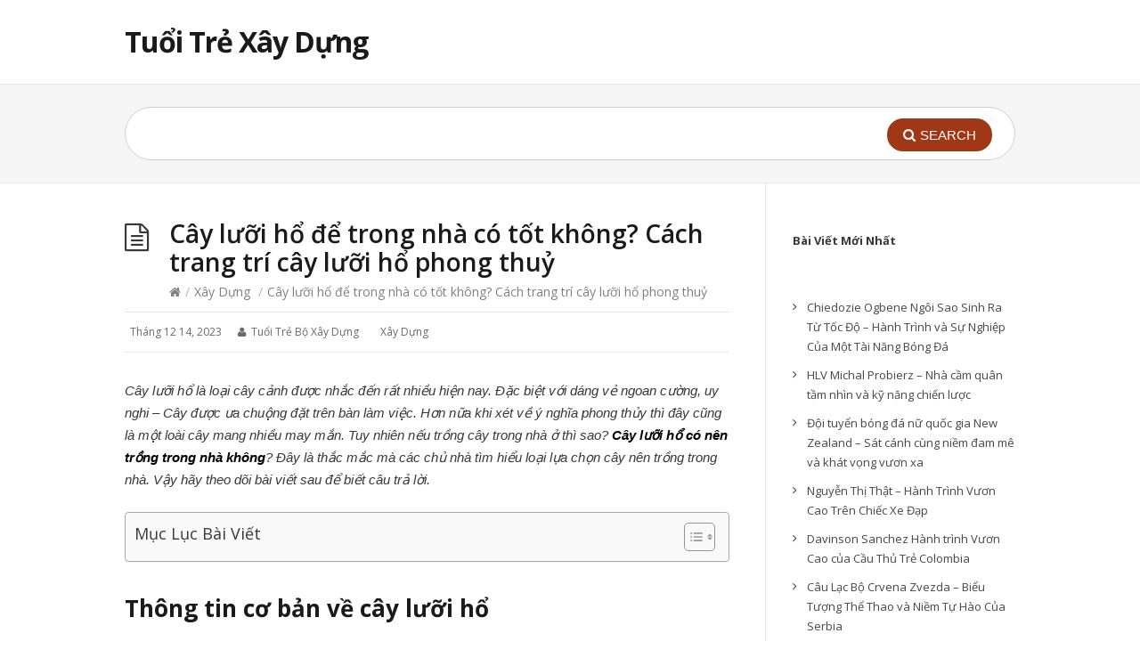

--- FILE ---
content_type: text/html; charset=UTF-8
request_url: https://tuoitreboxaydung.vn/cay-luoi-ho-de-trong-nha-co-tot-khong/
body_size: 21561
content:
<!DOCTYPE html>
<html lang="vi">
<head>
  <meta http-equiv="X-UA-Compatible" content="IE=Edge"/>
  <meta charset="UTF-8" />
  <meta name="viewport" content="width=device-width, initial-scale=1.0">
  <meta name="format-detection" content="telephone=no">
  <meta name="google-site-verification" content="ePwgorHNh94dyI2hGbn6f9NThN-aOWBmnjTWmgkGf5I" />
  <meta name='robots' content='index, follow, max-image-preview:large, max-snippet:-1, max-video-preview:-1' />

	<!-- This site is optimized with the Yoast SEO Premium plugin v19.2.1 (Yoast SEO v19.6.1) - https://yoast.com/wordpress/plugins/seo/ -->
	<title>Cây lưỡi hổ để trong nhà có tốt không? Cách trang trí cây lưỡi hổ phong thuỷ</title>
	<meta name="description" content="Cây lưỡi hổ để trong nhà có tốt không ? Câu hỏi này không khó để đưa ra lời giải đáp. Đặc biệt nếu dựa vào những thông tin được cung cấp trên đây thì chắc chắn bạn sẽ biết chính xác đáp án là gì." />
	<link rel="canonical" href="https://tuoitreboxaydung.vn/cay-luoi-ho-de-trong-nha-co-tot-khong/" />
	<meta property="og:locale" content="vi_VN" />
	<meta property="og:type" content="article" />
	<meta property="og:title" content="Cây lưỡi hổ để trong nhà có tốt không? Cách trang trí cây lưỡi hổ phong thuỷ" />
	<meta property="og:description" content="Với những thông tin từ bài viết Cây lưỡi hổ để trong nhà có tốt không? Cách trang trí cây lưỡi hổ phong thuỷ sẽ giúp bạn có những thông tin thú vị nhất." />
	<meta property="og:url" content="https://tuoitreboxaydung.vn/cay-luoi-ho-de-trong-nha-co-tot-khong/" />
	<meta property="og:site_name" content="Tuổi Trẻ Xây Dựng" />
	<meta property="article:published_time" content="2023-12-14T08:50:33+00:00" />
	<meta property="article:modified_time" content="2023-01-11T02:10:15+00:00" />
	<meta property="og:image" content="https://tuoitreboxaydung.vn/wp-content/uploads/2023/01/Anh-1-Cay-luoi-ho-co-nguon-goc-tu-Nigeria-Chau-Phi.jpg" />
	<meta name="author" content="Tuổi Trẻ Bộ Xây Dựng" />
	<meta name="twitter:card" content="summary_large_image" />
	<meta name="twitter:label1" content="Được viết bởi" />
	<meta name="twitter:data1" content="Tuổi Trẻ Bộ Xây Dựng" />
	<meta name="twitter:label2" content="Ước tính thời gian đọc" />
	<meta name="twitter:data2" content="11 phút" />
	<script type="application/ld+json" class="yoast-schema-graph">{"@context":"https://schema.org","@graph":[{"@type":"Article","@id":"https://tuoitreboxaydung.vn/cay-luoi-ho-de-trong-nha-co-tot-khong/#article","isPartOf":{"@id":"https://tuoitreboxaydung.vn/cay-luoi-ho-de-trong-nha-co-tot-khong/"},"author":{"name":"Tuổi Trẻ Bộ Xây Dựng","@id":"https://tuoitreboxaydung.vn/#/schema/person/4ade58dfb472e0e63ba377725d4bbab5"},"headline":"Cây lưỡi hổ để trong nhà có tốt không? Cách trang trí cây lưỡi hổ phong thuỷ","datePublished":"2023-12-14T08:50:33+00:00","dateModified":"2023-01-11T02:10:15+00:00","mainEntityOfPage":{"@id":"https://tuoitreboxaydung.vn/cay-luoi-ho-de-trong-nha-co-tot-khong/"},"wordCount":2603,"commentCount":0,"publisher":{"@id":"https://tuoitreboxaydung.vn/#organization"},"image":{"@id":"https://tuoitreboxaydung.vn/cay-luoi-ho-de-trong-nha-co-tot-khong/#primaryimage"},"thumbnailUrl":"https://tuoitreboxaydung.vn/wp-content/uploads/2023/01/Anh-1-Cay-luoi-ho-co-nguon-goc-tu-Nigeria-Chau-Phi.jpg","articleSection":["Xây Dựng"],"inLanguage":"vi","potentialAction":[{"@type":"CommentAction","name":"Comment","target":["https://tuoitreboxaydung.vn/cay-luoi-ho-de-trong-nha-co-tot-khong/#respond"]}]},{"@type":"WebPage","@id":"https://tuoitreboxaydung.vn/cay-luoi-ho-de-trong-nha-co-tot-khong/","url":"https://tuoitreboxaydung.vn/cay-luoi-ho-de-trong-nha-co-tot-khong/","name":"Cây lưỡi hổ để trong nhà có tốt không? Cách trang trí cây lưỡi hổ phong thuỷ","isPartOf":{"@id":"https://tuoitreboxaydung.vn/#website"},"primaryImageOfPage":{"@id":"https://tuoitreboxaydung.vn/cay-luoi-ho-de-trong-nha-co-tot-khong/#primaryimage"},"image":{"@id":"https://tuoitreboxaydung.vn/cay-luoi-ho-de-trong-nha-co-tot-khong/#primaryimage"},"thumbnailUrl":"https://tuoitreboxaydung.vn/wp-content/uploads/2023/01/Anh-1-Cay-luoi-ho-co-nguon-goc-tu-Nigeria-Chau-Phi.jpg","datePublished":"2023-12-14T08:50:33+00:00","dateModified":"2023-01-11T02:10:15+00:00","description":"Cây lưỡi hổ để trong nhà có tốt không ? Câu hỏi này không khó để đưa ra lời giải đáp. Đặc biệt nếu dựa vào những thông tin được cung cấp trên đây thì chắc chắn bạn sẽ biết chính xác đáp án là gì.","breadcrumb":{"@id":"https://tuoitreboxaydung.vn/cay-luoi-ho-de-trong-nha-co-tot-khong/#breadcrumb"},"inLanguage":"vi","potentialAction":[{"@type":"ReadAction","target":["https://tuoitreboxaydung.vn/cay-luoi-ho-de-trong-nha-co-tot-khong/"]}]},{"@type":"ImageObject","inLanguage":"vi","@id":"https://tuoitreboxaydung.vn/cay-luoi-ho-de-trong-nha-co-tot-khong/#primaryimage","url":"https://tuoitreboxaydung.vn/wp-content/uploads/2023/01/Anh-1-Cay-luoi-ho-co-nguon-goc-tu-Nigeria-Chau-Phi.jpg","contentUrl":"https://tuoitreboxaydung.vn/wp-content/uploads/2023/01/Anh-1-Cay-luoi-ho-co-nguon-goc-tu-Nigeria-Chau-Phi.jpg","width":696,"height":475},{"@type":"BreadcrumbList","@id":"https://tuoitreboxaydung.vn/cay-luoi-ho-de-trong-nha-co-tot-khong/#breadcrumb","itemListElement":[{"@type":"ListItem","position":1,"name":"Home","item":"https://tuoitreboxaydung.vn/"},{"@type":"ListItem","position":2,"name":"Cây lưỡi hổ để trong nhà có tốt không? Cách trang trí cây lưỡi hổ phong thuỷ"}]},{"@type":"WebSite","@id":"https://tuoitreboxaydung.vn/#website","url":"https://tuoitreboxaydung.vn/","name":"Tuổi Trẻ Xây Dựng","description":"","publisher":{"@id":"https://tuoitreboxaydung.vn/#organization"},"potentialAction":[{"@type":"SearchAction","target":{"@type":"EntryPoint","urlTemplate":"https://tuoitreboxaydung.vn/?s={search_term_string}"},"query-input":"required name=search_term_string"}],"inLanguage":"vi"},{"@type":"Organization","@id":"https://tuoitreboxaydung.vn/#organization","name":"Tuổi Trẻ Xây Dựng","url":"https://tuoitreboxaydung.vn/","sameAs":[],"logo":{"@type":"ImageObject","inLanguage":"vi","@id":"https://tuoitreboxaydung.vn/#/schema/logo/image/","url":"https://tuoitreboxaydung.vn/wp-content/uploads/2022/08/logo-4.png","contentUrl":"https://tuoitreboxaydung.vn/wp-content/uploads/2022/08/logo-4.png","width":1000,"height":1000,"caption":"Tuổi Trẻ Xây Dựng"},"image":{"@id":"https://tuoitreboxaydung.vn/#/schema/logo/image/"}},{"@type":"Person","@id":"https://tuoitreboxaydung.vn/#/schema/person/4ade58dfb472e0e63ba377725d4bbab5","name":"Tuổi Trẻ Bộ Xây Dựng","image":{"@type":"ImageObject","inLanguage":"vi","@id":"https://tuoitreboxaydung.vn/#/schema/person/image/","url":"https://secure.gravatar.com/avatar/5bf6c58b0f58fd22df5b8ace9ac8d419a6bb7e4f4dd1e9f617c334ab374167c8?s=96&d=mm&r=g","contentUrl":"https://secure.gravatar.com/avatar/5bf6c58b0f58fd22df5b8ace9ac8d419a6bb7e4f4dd1e9f617c334ab374167c8?s=96&d=mm&r=g","caption":"Tuổi Trẻ Bộ Xây Dựng"},"sameAs":["https://tuoitreboxaydung.vn"]}]}</script>
	<!-- / Yoast SEO Premium plugin. -->


<link rel='dns-prefetch' href='//fonts.googleapis.com' />
<link rel="alternate" type="application/rss+xml" title="Dòng thông tin Tuổi Trẻ Xây Dựng &raquo;" href="https://tuoitreboxaydung.vn/feed/" />
<link rel="alternate" type="application/rss+xml" title="Tuổi Trẻ Xây Dựng &raquo; Dòng bình luận" href="https://tuoitreboxaydung.vn/comments/feed/" />
<link rel="alternate" type="application/rss+xml" title="Tuổi Trẻ Xây Dựng &raquo; Cây lưỡi hổ để trong nhà có tốt không? Cách trang trí cây lưỡi hổ phong thuỷ Dòng bình luận" href="https://tuoitreboxaydung.vn/cay-luoi-ho-de-trong-nha-co-tot-khong/feed/" />
<link rel="alternate" title="oNhúng (JSON)" type="application/json+oembed" href="https://tuoitreboxaydung.vn/wp-json/oembed/1.0/embed?url=https%3A%2F%2Ftuoitreboxaydung.vn%2Fcay-luoi-ho-de-trong-nha-co-tot-khong%2F" />
<link rel="alternate" title="oNhúng (XML)" type="text/xml+oembed" href="https://tuoitreboxaydung.vn/wp-json/oembed/1.0/embed?url=https%3A%2F%2Ftuoitreboxaydung.vn%2Fcay-luoi-ho-de-trong-nha-co-tot-khong%2F&#038;format=xml" />
<style id='wp-img-auto-sizes-contain-inline-css' type='text/css'>
img:is([sizes=auto i],[sizes^="auto," i]){contain-intrinsic-size:3000px 1500px}
/*# sourceURL=wp-img-auto-sizes-contain-inline-css */
</style>
<style id='wp-emoji-styles-inline-css' type='text/css'>

	img.wp-smiley, img.emoji {
		display: inline !important;
		border: none !important;
		box-shadow: none !important;
		height: 1em !important;
		width: 1em !important;
		margin: 0 0.07em !important;
		vertical-align: -0.1em !important;
		background: none !important;
		padding: 0 !important;
	}
/*# sourceURL=wp-emoji-styles-inline-css */
</style>
<style id='wp-block-library-inline-css' type='text/css'>
:root{--wp-block-synced-color:#7a00df;--wp-block-synced-color--rgb:122,0,223;--wp-bound-block-color:var(--wp-block-synced-color);--wp-editor-canvas-background:#ddd;--wp-admin-theme-color:#007cba;--wp-admin-theme-color--rgb:0,124,186;--wp-admin-theme-color-darker-10:#006ba1;--wp-admin-theme-color-darker-10--rgb:0,107,160.5;--wp-admin-theme-color-darker-20:#005a87;--wp-admin-theme-color-darker-20--rgb:0,90,135;--wp-admin-border-width-focus:2px}@media (min-resolution:192dpi){:root{--wp-admin-border-width-focus:1.5px}}.wp-element-button{cursor:pointer}:root .has-very-light-gray-background-color{background-color:#eee}:root .has-very-dark-gray-background-color{background-color:#313131}:root .has-very-light-gray-color{color:#eee}:root .has-very-dark-gray-color{color:#313131}:root .has-vivid-green-cyan-to-vivid-cyan-blue-gradient-background{background:linear-gradient(135deg,#00d084,#0693e3)}:root .has-purple-crush-gradient-background{background:linear-gradient(135deg,#34e2e4,#4721fb 50%,#ab1dfe)}:root .has-hazy-dawn-gradient-background{background:linear-gradient(135deg,#faaca8,#dad0ec)}:root .has-subdued-olive-gradient-background{background:linear-gradient(135deg,#fafae1,#67a671)}:root .has-atomic-cream-gradient-background{background:linear-gradient(135deg,#fdd79a,#004a59)}:root .has-nightshade-gradient-background{background:linear-gradient(135deg,#330968,#31cdcf)}:root .has-midnight-gradient-background{background:linear-gradient(135deg,#020381,#2874fc)}:root{--wp--preset--font-size--normal:16px;--wp--preset--font-size--huge:42px}.has-regular-font-size{font-size:1em}.has-larger-font-size{font-size:2.625em}.has-normal-font-size{font-size:var(--wp--preset--font-size--normal)}.has-huge-font-size{font-size:var(--wp--preset--font-size--huge)}.has-text-align-center{text-align:center}.has-text-align-left{text-align:left}.has-text-align-right{text-align:right}.has-fit-text{white-space:nowrap!important}#end-resizable-editor-section{display:none}.aligncenter{clear:both}.items-justified-left{justify-content:flex-start}.items-justified-center{justify-content:center}.items-justified-right{justify-content:flex-end}.items-justified-space-between{justify-content:space-between}.screen-reader-text{border:0;clip-path:inset(50%);height:1px;margin:-1px;overflow:hidden;padding:0;position:absolute;width:1px;word-wrap:normal!important}.screen-reader-text:focus{background-color:#ddd;clip-path:none;color:#444;display:block;font-size:1em;height:auto;left:5px;line-height:normal;padding:15px 23px 14px;text-decoration:none;top:5px;width:auto;z-index:100000}html :where(.has-border-color){border-style:solid}html :where([style*=border-top-color]){border-top-style:solid}html :where([style*=border-right-color]){border-right-style:solid}html :where([style*=border-bottom-color]){border-bottom-style:solid}html :where([style*=border-left-color]){border-left-style:solid}html :where([style*=border-width]){border-style:solid}html :where([style*=border-top-width]){border-top-style:solid}html :where([style*=border-right-width]){border-right-style:solid}html :where([style*=border-bottom-width]){border-bottom-style:solid}html :where([style*=border-left-width]){border-left-style:solid}html :where(img[class*=wp-image-]){height:auto;max-width:100%}:where(figure){margin:0 0 1em}html :where(.is-position-sticky){--wp-admin--admin-bar--position-offset:var(--wp-admin--admin-bar--height,0px)}@media screen and (max-width:600px){html :where(.is-position-sticky){--wp-admin--admin-bar--position-offset:0px}}

/*# sourceURL=wp-block-library-inline-css */
</style><style id='wp-block-heading-inline-css' type='text/css'>
h1:where(.wp-block-heading).has-background,h2:where(.wp-block-heading).has-background,h3:where(.wp-block-heading).has-background,h4:where(.wp-block-heading).has-background,h5:where(.wp-block-heading).has-background,h6:where(.wp-block-heading).has-background{padding:1.25em 2.375em}h1.has-text-align-left[style*=writing-mode]:where([style*=vertical-lr]),h1.has-text-align-right[style*=writing-mode]:where([style*=vertical-rl]),h2.has-text-align-left[style*=writing-mode]:where([style*=vertical-lr]),h2.has-text-align-right[style*=writing-mode]:where([style*=vertical-rl]),h3.has-text-align-left[style*=writing-mode]:where([style*=vertical-lr]),h3.has-text-align-right[style*=writing-mode]:where([style*=vertical-rl]),h4.has-text-align-left[style*=writing-mode]:where([style*=vertical-lr]),h4.has-text-align-right[style*=writing-mode]:where([style*=vertical-rl]),h5.has-text-align-left[style*=writing-mode]:where([style*=vertical-lr]),h5.has-text-align-right[style*=writing-mode]:where([style*=vertical-rl]),h6.has-text-align-left[style*=writing-mode]:where([style*=vertical-lr]),h6.has-text-align-right[style*=writing-mode]:where([style*=vertical-rl]){rotate:180deg}
/*# sourceURL=https://tuoitreboxaydung.vn/wp-includes/blocks/heading/style.min.css */
</style>
<style id='wp-block-image-inline-css' type='text/css'>
.wp-block-image>a,.wp-block-image>figure>a{display:inline-block}.wp-block-image img{box-sizing:border-box;height:auto;max-width:100%;vertical-align:bottom}@media not (prefers-reduced-motion){.wp-block-image img.hide{visibility:hidden}.wp-block-image img.show{animation:show-content-image .4s}}.wp-block-image[style*=border-radius] img,.wp-block-image[style*=border-radius]>a{border-radius:inherit}.wp-block-image.has-custom-border img{box-sizing:border-box}.wp-block-image.aligncenter{text-align:center}.wp-block-image.alignfull>a,.wp-block-image.alignwide>a{width:100%}.wp-block-image.alignfull img,.wp-block-image.alignwide img{height:auto;width:100%}.wp-block-image .aligncenter,.wp-block-image .alignleft,.wp-block-image .alignright,.wp-block-image.aligncenter,.wp-block-image.alignleft,.wp-block-image.alignright{display:table}.wp-block-image .aligncenter>figcaption,.wp-block-image .alignleft>figcaption,.wp-block-image .alignright>figcaption,.wp-block-image.aligncenter>figcaption,.wp-block-image.alignleft>figcaption,.wp-block-image.alignright>figcaption{caption-side:bottom;display:table-caption}.wp-block-image .alignleft{float:left;margin:.5em 1em .5em 0}.wp-block-image .alignright{float:right;margin:.5em 0 .5em 1em}.wp-block-image .aligncenter{margin-left:auto;margin-right:auto}.wp-block-image :where(figcaption){margin-bottom:1em;margin-top:.5em}.wp-block-image.is-style-circle-mask img{border-radius:9999px}@supports ((-webkit-mask-image:none) or (mask-image:none)) or (-webkit-mask-image:none){.wp-block-image.is-style-circle-mask img{border-radius:0;-webkit-mask-image:url('data:image/svg+xml;utf8,<svg viewBox="0 0 100 100" xmlns="http://www.w3.org/2000/svg"><circle cx="50" cy="50" r="50"/></svg>');mask-image:url('data:image/svg+xml;utf8,<svg viewBox="0 0 100 100" xmlns="http://www.w3.org/2000/svg"><circle cx="50" cy="50" r="50"/></svg>');mask-mode:alpha;-webkit-mask-position:center;mask-position:center;-webkit-mask-repeat:no-repeat;mask-repeat:no-repeat;-webkit-mask-size:contain;mask-size:contain}}:root :where(.wp-block-image.is-style-rounded img,.wp-block-image .is-style-rounded img){border-radius:9999px}.wp-block-image figure{margin:0}.wp-lightbox-container{display:flex;flex-direction:column;position:relative}.wp-lightbox-container img{cursor:zoom-in}.wp-lightbox-container img:hover+button{opacity:1}.wp-lightbox-container button{align-items:center;backdrop-filter:blur(16px) saturate(180%);background-color:#5a5a5a40;border:none;border-radius:4px;cursor:zoom-in;display:flex;height:20px;justify-content:center;opacity:0;padding:0;position:absolute;right:16px;text-align:center;top:16px;width:20px;z-index:100}@media not (prefers-reduced-motion){.wp-lightbox-container button{transition:opacity .2s ease}}.wp-lightbox-container button:focus-visible{outline:3px auto #5a5a5a40;outline:3px auto -webkit-focus-ring-color;outline-offset:3px}.wp-lightbox-container button:hover{cursor:pointer;opacity:1}.wp-lightbox-container button:focus{opacity:1}.wp-lightbox-container button:focus,.wp-lightbox-container button:hover,.wp-lightbox-container button:not(:hover):not(:active):not(.has-background){background-color:#5a5a5a40;border:none}.wp-lightbox-overlay{box-sizing:border-box;cursor:zoom-out;height:100vh;left:0;overflow:hidden;position:fixed;top:0;visibility:hidden;width:100%;z-index:100000}.wp-lightbox-overlay .close-button{align-items:center;cursor:pointer;display:flex;justify-content:center;min-height:40px;min-width:40px;padding:0;position:absolute;right:calc(env(safe-area-inset-right) + 16px);top:calc(env(safe-area-inset-top) + 16px);z-index:5000000}.wp-lightbox-overlay .close-button:focus,.wp-lightbox-overlay .close-button:hover,.wp-lightbox-overlay .close-button:not(:hover):not(:active):not(.has-background){background:none;border:none}.wp-lightbox-overlay .lightbox-image-container{height:var(--wp--lightbox-container-height);left:50%;overflow:hidden;position:absolute;top:50%;transform:translate(-50%,-50%);transform-origin:top left;width:var(--wp--lightbox-container-width);z-index:9999999999}.wp-lightbox-overlay .wp-block-image{align-items:center;box-sizing:border-box;display:flex;height:100%;justify-content:center;margin:0;position:relative;transform-origin:0 0;width:100%;z-index:3000000}.wp-lightbox-overlay .wp-block-image img{height:var(--wp--lightbox-image-height);min-height:var(--wp--lightbox-image-height);min-width:var(--wp--lightbox-image-width);width:var(--wp--lightbox-image-width)}.wp-lightbox-overlay .wp-block-image figcaption{display:none}.wp-lightbox-overlay button{background:none;border:none}.wp-lightbox-overlay .scrim{background-color:#fff;height:100%;opacity:.9;position:absolute;width:100%;z-index:2000000}.wp-lightbox-overlay.active{visibility:visible}@media not (prefers-reduced-motion){.wp-lightbox-overlay.active{animation:turn-on-visibility .25s both}.wp-lightbox-overlay.active img{animation:turn-on-visibility .35s both}.wp-lightbox-overlay.show-closing-animation:not(.active){animation:turn-off-visibility .35s both}.wp-lightbox-overlay.show-closing-animation:not(.active) img{animation:turn-off-visibility .25s both}.wp-lightbox-overlay.zoom.active{animation:none;opacity:1;visibility:visible}.wp-lightbox-overlay.zoom.active .lightbox-image-container{animation:lightbox-zoom-in .4s}.wp-lightbox-overlay.zoom.active .lightbox-image-container img{animation:none}.wp-lightbox-overlay.zoom.active .scrim{animation:turn-on-visibility .4s forwards}.wp-lightbox-overlay.zoom.show-closing-animation:not(.active){animation:none}.wp-lightbox-overlay.zoom.show-closing-animation:not(.active) .lightbox-image-container{animation:lightbox-zoom-out .4s}.wp-lightbox-overlay.zoom.show-closing-animation:not(.active) .lightbox-image-container img{animation:none}.wp-lightbox-overlay.zoom.show-closing-animation:not(.active) .scrim{animation:turn-off-visibility .4s forwards}}@keyframes show-content-image{0%{visibility:hidden}99%{visibility:hidden}to{visibility:visible}}@keyframes turn-on-visibility{0%{opacity:0}to{opacity:1}}@keyframes turn-off-visibility{0%{opacity:1;visibility:visible}99%{opacity:0;visibility:visible}to{opacity:0;visibility:hidden}}@keyframes lightbox-zoom-in{0%{transform:translate(calc((-100vw + var(--wp--lightbox-scrollbar-width))/2 + var(--wp--lightbox-initial-left-position)),calc(-50vh + var(--wp--lightbox-initial-top-position))) scale(var(--wp--lightbox-scale))}to{transform:translate(-50%,-50%) scale(1)}}@keyframes lightbox-zoom-out{0%{transform:translate(-50%,-50%) scale(1);visibility:visible}99%{visibility:visible}to{transform:translate(calc((-100vw + var(--wp--lightbox-scrollbar-width))/2 + var(--wp--lightbox-initial-left-position)),calc(-50vh + var(--wp--lightbox-initial-top-position))) scale(var(--wp--lightbox-scale));visibility:hidden}}
/*# sourceURL=https://tuoitreboxaydung.vn/wp-includes/blocks/image/style.min.css */
</style>
<style id='wp-block-latest-posts-inline-css' type='text/css'>
.wp-block-latest-posts{box-sizing:border-box}.wp-block-latest-posts.alignleft{margin-right:2em}.wp-block-latest-posts.alignright{margin-left:2em}.wp-block-latest-posts.wp-block-latest-posts__list{list-style:none}.wp-block-latest-posts.wp-block-latest-posts__list li{clear:both;overflow-wrap:break-word}.wp-block-latest-posts.is-grid{display:flex;flex-wrap:wrap}.wp-block-latest-posts.is-grid li{margin:0 1.25em 1.25em 0;width:100%}@media (min-width:600px){.wp-block-latest-posts.columns-2 li{width:calc(50% - .625em)}.wp-block-latest-posts.columns-2 li:nth-child(2n){margin-right:0}.wp-block-latest-posts.columns-3 li{width:calc(33.33333% - .83333em)}.wp-block-latest-posts.columns-3 li:nth-child(3n){margin-right:0}.wp-block-latest-posts.columns-4 li{width:calc(25% - .9375em)}.wp-block-latest-posts.columns-4 li:nth-child(4n){margin-right:0}.wp-block-latest-posts.columns-5 li{width:calc(20% - 1em)}.wp-block-latest-posts.columns-5 li:nth-child(5n){margin-right:0}.wp-block-latest-posts.columns-6 li{width:calc(16.66667% - 1.04167em)}.wp-block-latest-posts.columns-6 li:nth-child(6n){margin-right:0}}:root :where(.wp-block-latest-posts.is-grid){padding:0}:root :where(.wp-block-latest-posts.wp-block-latest-posts__list){padding-left:0}.wp-block-latest-posts__post-author,.wp-block-latest-posts__post-date{display:block;font-size:.8125em}.wp-block-latest-posts__post-excerpt,.wp-block-latest-posts__post-full-content{margin-bottom:1em;margin-top:.5em}.wp-block-latest-posts__featured-image a{display:inline-block}.wp-block-latest-posts__featured-image img{height:auto;max-width:100%;width:auto}.wp-block-latest-posts__featured-image.alignleft{float:left;margin-right:1em}.wp-block-latest-posts__featured-image.alignright{float:right;margin-left:1em}.wp-block-latest-posts__featured-image.aligncenter{margin-bottom:1em;text-align:center}
/*# sourceURL=https://tuoitreboxaydung.vn/wp-includes/blocks/latest-posts/style.min.css */
</style>
<style id='wp-block-paragraph-inline-css' type='text/css'>
.is-small-text{font-size:.875em}.is-regular-text{font-size:1em}.is-large-text{font-size:2.25em}.is-larger-text{font-size:3em}.has-drop-cap:not(:focus):first-letter{float:left;font-size:8.4em;font-style:normal;font-weight:100;line-height:.68;margin:.05em .1em 0 0;text-transform:uppercase}body.rtl .has-drop-cap:not(:focus):first-letter{float:none;margin-left:.1em}p.has-drop-cap.has-background{overflow:hidden}:root :where(p.has-background){padding:1.25em 2.375em}:where(p.has-text-color:not(.has-link-color)) a{color:inherit}p.has-text-align-left[style*="writing-mode:vertical-lr"],p.has-text-align-right[style*="writing-mode:vertical-rl"]{rotate:180deg}
/*# sourceURL=https://tuoitreboxaydung.vn/wp-includes/blocks/paragraph/style.min.css */
</style>
<style id='global-styles-inline-css' type='text/css'>
:root{--wp--preset--aspect-ratio--square: 1;--wp--preset--aspect-ratio--4-3: 4/3;--wp--preset--aspect-ratio--3-4: 3/4;--wp--preset--aspect-ratio--3-2: 3/2;--wp--preset--aspect-ratio--2-3: 2/3;--wp--preset--aspect-ratio--16-9: 16/9;--wp--preset--aspect-ratio--9-16: 9/16;--wp--preset--color--black: #000000;--wp--preset--color--cyan-bluish-gray: #abb8c3;--wp--preset--color--white: #ffffff;--wp--preset--color--pale-pink: #f78da7;--wp--preset--color--vivid-red: #cf2e2e;--wp--preset--color--luminous-vivid-orange: #ff6900;--wp--preset--color--luminous-vivid-amber: #fcb900;--wp--preset--color--light-green-cyan: #7bdcb5;--wp--preset--color--vivid-green-cyan: #00d084;--wp--preset--color--pale-cyan-blue: #8ed1fc;--wp--preset--color--vivid-cyan-blue: #0693e3;--wp--preset--color--vivid-purple: #9b51e0;--wp--preset--gradient--vivid-cyan-blue-to-vivid-purple: linear-gradient(135deg,rgb(6,147,227) 0%,rgb(155,81,224) 100%);--wp--preset--gradient--light-green-cyan-to-vivid-green-cyan: linear-gradient(135deg,rgb(122,220,180) 0%,rgb(0,208,130) 100%);--wp--preset--gradient--luminous-vivid-amber-to-luminous-vivid-orange: linear-gradient(135deg,rgb(252,185,0) 0%,rgb(255,105,0) 100%);--wp--preset--gradient--luminous-vivid-orange-to-vivid-red: linear-gradient(135deg,rgb(255,105,0) 0%,rgb(207,46,46) 100%);--wp--preset--gradient--very-light-gray-to-cyan-bluish-gray: linear-gradient(135deg,rgb(238,238,238) 0%,rgb(169,184,195) 100%);--wp--preset--gradient--cool-to-warm-spectrum: linear-gradient(135deg,rgb(74,234,220) 0%,rgb(151,120,209) 20%,rgb(207,42,186) 40%,rgb(238,44,130) 60%,rgb(251,105,98) 80%,rgb(254,248,76) 100%);--wp--preset--gradient--blush-light-purple: linear-gradient(135deg,rgb(255,206,236) 0%,rgb(152,150,240) 100%);--wp--preset--gradient--blush-bordeaux: linear-gradient(135deg,rgb(254,205,165) 0%,rgb(254,45,45) 50%,rgb(107,0,62) 100%);--wp--preset--gradient--luminous-dusk: linear-gradient(135deg,rgb(255,203,112) 0%,rgb(199,81,192) 50%,rgb(65,88,208) 100%);--wp--preset--gradient--pale-ocean: linear-gradient(135deg,rgb(255,245,203) 0%,rgb(182,227,212) 50%,rgb(51,167,181) 100%);--wp--preset--gradient--electric-grass: linear-gradient(135deg,rgb(202,248,128) 0%,rgb(113,206,126) 100%);--wp--preset--gradient--midnight: linear-gradient(135deg,rgb(2,3,129) 0%,rgb(40,116,252) 100%);--wp--preset--font-size--small: 13px;--wp--preset--font-size--medium: 20px;--wp--preset--font-size--large: 36px;--wp--preset--font-size--x-large: 42px;--wp--preset--spacing--20: 0.44rem;--wp--preset--spacing--30: 0.67rem;--wp--preset--spacing--40: 1rem;--wp--preset--spacing--50: 1.5rem;--wp--preset--spacing--60: 2.25rem;--wp--preset--spacing--70: 3.38rem;--wp--preset--spacing--80: 5.06rem;--wp--preset--shadow--natural: 6px 6px 9px rgba(0, 0, 0, 0.2);--wp--preset--shadow--deep: 12px 12px 50px rgba(0, 0, 0, 0.4);--wp--preset--shadow--sharp: 6px 6px 0px rgba(0, 0, 0, 0.2);--wp--preset--shadow--outlined: 6px 6px 0px -3px rgb(255, 255, 255), 6px 6px rgb(0, 0, 0);--wp--preset--shadow--crisp: 6px 6px 0px rgb(0, 0, 0);}:where(.is-layout-flex){gap: 0.5em;}:where(.is-layout-grid){gap: 0.5em;}body .is-layout-flex{display: flex;}.is-layout-flex{flex-wrap: wrap;align-items: center;}.is-layout-flex > :is(*, div){margin: 0;}body .is-layout-grid{display: grid;}.is-layout-grid > :is(*, div){margin: 0;}:where(.wp-block-columns.is-layout-flex){gap: 2em;}:where(.wp-block-columns.is-layout-grid){gap: 2em;}:where(.wp-block-post-template.is-layout-flex){gap: 1.25em;}:where(.wp-block-post-template.is-layout-grid){gap: 1.25em;}.has-black-color{color: var(--wp--preset--color--black) !important;}.has-cyan-bluish-gray-color{color: var(--wp--preset--color--cyan-bluish-gray) !important;}.has-white-color{color: var(--wp--preset--color--white) !important;}.has-pale-pink-color{color: var(--wp--preset--color--pale-pink) !important;}.has-vivid-red-color{color: var(--wp--preset--color--vivid-red) !important;}.has-luminous-vivid-orange-color{color: var(--wp--preset--color--luminous-vivid-orange) !important;}.has-luminous-vivid-amber-color{color: var(--wp--preset--color--luminous-vivid-amber) !important;}.has-light-green-cyan-color{color: var(--wp--preset--color--light-green-cyan) !important;}.has-vivid-green-cyan-color{color: var(--wp--preset--color--vivid-green-cyan) !important;}.has-pale-cyan-blue-color{color: var(--wp--preset--color--pale-cyan-blue) !important;}.has-vivid-cyan-blue-color{color: var(--wp--preset--color--vivid-cyan-blue) !important;}.has-vivid-purple-color{color: var(--wp--preset--color--vivid-purple) !important;}.has-black-background-color{background-color: var(--wp--preset--color--black) !important;}.has-cyan-bluish-gray-background-color{background-color: var(--wp--preset--color--cyan-bluish-gray) !important;}.has-white-background-color{background-color: var(--wp--preset--color--white) !important;}.has-pale-pink-background-color{background-color: var(--wp--preset--color--pale-pink) !important;}.has-vivid-red-background-color{background-color: var(--wp--preset--color--vivid-red) !important;}.has-luminous-vivid-orange-background-color{background-color: var(--wp--preset--color--luminous-vivid-orange) !important;}.has-luminous-vivid-amber-background-color{background-color: var(--wp--preset--color--luminous-vivid-amber) !important;}.has-light-green-cyan-background-color{background-color: var(--wp--preset--color--light-green-cyan) !important;}.has-vivid-green-cyan-background-color{background-color: var(--wp--preset--color--vivid-green-cyan) !important;}.has-pale-cyan-blue-background-color{background-color: var(--wp--preset--color--pale-cyan-blue) !important;}.has-vivid-cyan-blue-background-color{background-color: var(--wp--preset--color--vivid-cyan-blue) !important;}.has-vivid-purple-background-color{background-color: var(--wp--preset--color--vivid-purple) !important;}.has-black-border-color{border-color: var(--wp--preset--color--black) !important;}.has-cyan-bluish-gray-border-color{border-color: var(--wp--preset--color--cyan-bluish-gray) !important;}.has-white-border-color{border-color: var(--wp--preset--color--white) !important;}.has-pale-pink-border-color{border-color: var(--wp--preset--color--pale-pink) !important;}.has-vivid-red-border-color{border-color: var(--wp--preset--color--vivid-red) !important;}.has-luminous-vivid-orange-border-color{border-color: var(--wp--preset--color--luminous-vivid-orange) !important;}.has-luminous-vivid-amber-border-color{border-color: var(--wp--preset--color--luminous-vivid-amber) !important;}.has-light-green-cyan-border-color{border-color: var(--wp--preset--color--light-green-cyan) !important;}.has-vivid-green-cyan-border-color{border-color: var(--wp--preset--color--vivid-green-cyan) !important;}.has-pale-cyan-blue-border-color{border-color: var(--wp--preset--color--pale-cyan-blue) !important;}.has-vivid-cyan-blue-border-color{border-color: var(--wp--preset--color--vivid-cyan-blue) !important;}.has-vivid-purple-border-color{border-color: var(--wp--preset--color--vivid-purple) !important;}.has-vivid-cyan-blue-to-vivid-purple-gradient-background{background: var(--wp--preset--gradient--vivid-cyan-blue-to-vivid-purple) !important;}.has-light-green-cyan-to-vivid-green-cyan-gradient-background{background: var(--wp--preset--gradient--light-green-cyan-to-vivid-green-cyan) !important;}.has-luminous-vivid-amber-to-luminous-vivid-orange-gradient-background{background: var(--wp--preset--gradient--luminous-vivid-amber-to-luminous-vivid-orange) !important;}.has-luminous-vivid-orange-to-vivid-red-gradient-background{background: var(--wp--preset--gradient--luminous-vivid-orange-to-vivid-red) !important;}.has-very-light-gray-to-cyan-bluish-gray-gradient-background{background: var(--wp--preset--gradient--very-light-gray-to-cyan-bluish-gray) !important;}.has-cool-to-warm-spectrum-gradient-background{background: var(--wp--preset--gradient--cool-to-warm-spectrum) !important;}.has-blush-light-purple-gradient-background{background: var(--wp--preset--gradient--blush-light-purple) !important;}.has-blush-bordeaux-gradient-background{background: var(--wp--preset--gradient--blush-bordeaux) !important;}.has-luminous-dusk-gradient-background{background: var(--wp--preset--gradient--luminous-dusk) !important;}.has-pale-ocean-gradient-background{background: var(--wp--preset--gradient--pale-ocean) !important;}.has-electric-grass-gradient-background{background: var(--wp--preset--gradient--electric-grass) !important;}.has-midnight-gradient-background{background: var(--wp--preset--gradient--midnight) !important;}.has-small-font-size{font-size: var(--wp--preset--font-size--small) !important;}.has-medium-font-size{font-size: var(--wp--preset--font-size--medium) !important;}.has-large-font-size{font-size: var(--wp--preset--font-size--large) !important;}.has-x-large-font-size{font-size: var(--wp--preset--font-size--x-large) !important;}
/*# sourceURL=global-styles-inline-css */
</style>

<style id='classic-theme-styles-inline-css' type='text/css'>
/*! This file is auto-generated */
.wp-block-button__link{color:#fff;background-color:#32373c;border-radius:9999px;box-shadow:none;text-decoration:none;padding:calc(.667em + 2px) calc(1.333em + 2px);font-size:1.125em}.wp-block-file__button{background:#32373c;color:#fff;text-decoration:none}
/*# sourceURL=/wp-includes/css/classic-themes.min.css */
</style>
<link rel='stylesheet' id='nguyenlan-hotro-css' href='https://tuoitreboxaydung.vn/wp-content/plugins/hotro/css/nguyenlan-hotro.css?ver=1.0.0' type='text/css' media='all' />
<link rel='stylesheet' id='shortcodes-css-css' href='https://tuoitreboxaydung.vn/wp-content/plugins/knowhow-tools/shortcodes//shortcodes.css?ver=6.9' type='text/css' media='all' />
<link rel='stylesheet' id='ez-toc-css' href='https://tuoitreboxaydung.vn/wp-content/plugins/easy-table-of-contents/assets/css/screen.min.css?ver=2.0.40' type='text/css' media='all' />
<style id='ez-toc-inline-css' type='text/css'>
div#ez-toc-container p.ez-toc-title {font-size: 120%;}div#ez-toc-container p.ez-toc-title {font-weight: 500;}div#ez-toc-container ul li {font-size: 95%;}div#ez-toc-container nav ul ul li ul li {font-size: 90%!important;}div#ez-toc-container {width: 100%;}
html, body{ scroll-behavior: smooth; } span.ez-toc-section{ scroll-margin-top: 30px;}
.ez-toc-container-direction {direction: ltr;}.ez-toc-counter ul{counter-reset: item;}.ez-toc-counter nav ul li a::before {content: counters(item, ".", decimal) ". ";display: inline-block;counter-increment: item;flex-grow: 0;flex-shrink: 0;margin-right: .2em; float: left;}.ez-toc-widget-direction {direction: ltr;}.ez-toc-widget-container ul{counter-reset: item;}.ez-toc-widget-container nav ul li a::before {content: counters(item, ".", decimal) ". ";display: inline-block;counter-increment: item;flex-grow: 0;flex-shrink: 0;margin-right: .2em; float: left;}
/*# sourceURL=ez-toc-inline-css */
</style>
<link rel='stylesheet' id='theme-style-css' href='https://tuoitreboxaydung.vn/wp-content/themes/knowhow/style.css?ver=6.9' type='text/css' media='all' />
<style id='theme-style-inline-css' type='text/css'>
 
				/* Links */
				a, 
				a:visited { color:#a03717; }
				a:hover, 
				.widget a:hover,
				#primary-nav ul a:hover,
				#footer-nav a:hover,
				#breadcrumbs a:hover { color:#a03717; }
				
				/* Theme Color */
				#commentform #submit, 
				.st_faq h2.active .action, 
				.widget_categories ul span, 
				.pagination .current, 
				.tags a, 
				.page-links span,
				#comments .comment-meta .author-badge,
				input[type="reset"],
				input[type="submit"],
				input[type="button"] { background: #a03717; }
				#live-search #searchsubmit, input[type="submit"] { background-color: #a03717; }
				.tags a:before { border-color: transparent #a03717 transparent transparent; }

				
				
				
/*# sourceURL=theme-style-inline-css */
</style>
<link rel='stylesheet' id='theme-font-css' href='https://fonts.googleapis.com/css?family=Open+Sans:400,400italic,600,700&#038;subset=latin,latin-ext' type='text/css' media='all' />
<link rel='stylesheet' id='font-awesome-css' href='https://tuoitreboxaydung.vn/wp-content/themes/knowhow/css/font-awesome.min.css?ver=6.9' type='text/css' media='all' />
<script type="text/javascript" src="https://tuoitreboxaydung.vn/wp-includes/js/jquery/jquery.min.js?ver=3.7.1" id="jquery-core-js"></script>
<script type="text/javascript" src="https://tuoitreboxaydung.vn/wp-includes/js/jquery/jquery-migrate.min.js?ver=3.4.1" id="jquery-migrate-js"></script>
<link rel="https://api.w.org/" href="https://tuoitreboxaydung.vn/wp-json/" /><link rel="alternate" title="JSON" type="application/json" href="https://tuoitreboxaydung.vn/wp-json/wp/v2/posts/1807" /><link rel="EditURI" type="application/rsd+xml" title="RSD" href="https://tuoitreboxaydung.vn/xmlrpc.php?rsd" />
<meta name="generator" content="WordPress 6.9" />
<link rel='shortlink' href='https://tuoitreboxaydung.vn/?p=1807' />
<meta name="google-site-verification" content="rJSmQdK_3ilzNYkrS78up7PicnF1jrxOIlVBZROgLg0" /><!--[if lt IE 9]><script src="https://tuoitreboxaydung.vn/wp-content/themes/knowhow/js/html5.js"></script><![endif]--><!--[if (gte IE 6)&(lte IE 8)]><script src="https://tuoitreboxaydung.vn/wp-content/themes/knowhow/js/selectivizr-min.js"></script><![endif]--></head>
<body class="wp-singular post-template-default single single-post postid-1807 single-format-standard wp-embed-responsive wp-theme-knowhow">

  <!-- #site-container -->
  <div id="site-container" class="clearfix">

          <!-- #primary-nav-mobile -->
      <nav id="primary-nav-mobile">
        <a class="menu-toggle clearfix" href="#"><i class="fa fa-reorder"></i></a>
        <div id="mobile-menu" class="clearfix"></div>
      </nav>
      <!-- /#primary-nav-mobile -->
    
    <!-- #header -->
    <header id="site-header" class="clearfix" role="banner">
      <div class="ht-container">

        <!-- #logo -->
        <div id="logo">
                    <a title="Tuổi Trẻ Xây Dựng" href="https://tuoitreboxaydung.vn">
                          Tuổi Trẻ Xây Dựng                      </a>
                  </div>
        <!-- /#logo -->

                  <!-- #primary-nav -->
          <nav id="primary-nav" role="navigation" class="clearfix">
            <div class="nav sf-menu clearfix"></div>
          </nav>
          <!-- #primary-nav -->
        
      </div>
    </header>
    <!-- /#header -->

    <!-- #live-search -->
    <div id="live-search">
      <div class="ht-container">
        <div id="search-wrap">
          <form role="search" method="get" id="searchform" class="clearfix" action="https://tuoitreboxaydung.vn/">
            <input type="text" onfocus="if (this.value == '') {this.value = '';}" onblur="if (this.value == '')  {this.value = '';}" value="" name="s" id="s" autocapitalize="off" autocorrect="off" autocomplete="off" />
            <i class="live-search-loading fa fa-spinner fa-spin"></i>
            <button type="submit" id="searchsubmit">
              <i class='fa fa-search'></i><span>Search</span>
            </button>
          </form>
        </div>
      </div>
    </div>
<!-- /#live-search -->



<!-- #primary -->
<div id="primary" class="sidebar-right clearfix"> 
  <!-- .ht-container -->
  <div class="ht-container">

    <!-- #content -->
    <section id="content" role="main">
      
      <!-- #page-header -->
      <header id="page-header" class="clearfix">
        <h1 class="page-title">Cây lưỡi hổ để trong nhà có tốt không? Cách trang trí cây lưỡi hổ phong thuỷ</h1>
        <div id="breadcrumbs"><a href="https://tuoitreboxaydung.vn"><icon class="fa fa-home"></i></a><span class="sep">/</span><a href="https://tuoitreboxaydung.vn/xay-dung/" title="View all posts in Xây Dựng" >Xây Dựng</a> <span class="sep">/</span>Cây lưỡi hổ để trong nhà có tốt không? Cách trang trí cây lưỡi hổ phong thuỷ</div>      </header>
      <!-- /#page-header --> 

      
      
                
        
  <ul class="entry-meta clearfix">

          <li class="date"> 
        <i class="fa fa-time"></i>
        <time datetime="2023-12-14" itemprop="datePublished">Tháng 12 14, 2023</time>
      </li>
    
          <li class="author">
        <i class="fa fa-user"></i>
        Tuổi Trẻ Bộ Xây Dựng      </li>
    

          <li class="category">
        <i class="fa fa-folder-close"></i>
        <a href="https://tuoitreboxaydung.vn/xay-dung/" rel="category tag">Xây Dựng</a>      </li>
    
    
  </ul>
  
         
        <article id="post-1807" class="clearfix post-1807 post type-post status-publish format-standard hentry category-xay-dung">
          
         <!-- .entry-header -->
         <header class="entry-header">
          
                              
       </header>
       <!-- /.entry-header -->
       
       
       <div class="entry-content">
        <div class="article-content article-content_toc">
<p><span style="font-size: 11pt; font-family: verdana, geneva, sans-serif;"><em>Cây lưỡi hổ là loại cây cảnh được nhắc đến rất nhiều hiện nay. Đặc biệt với dáng vẻ ngoan cường, uy nghi – Cây được ưa chuộng đặt trên bàn làm việc. Hơn nữa khi xét về ý nghĩa phong thủy thì đây cũng là một loài cây mang nhiều may mắn. Tuy nhiên nếu trồng cây trong nhà ở thì sao? <span style="color: #223e90;"><span style="color: #000000;"><strong>Cây lưỡi hổ có nên trồng trong nhà không</strong></span></span>? Đây là thắc mắc mà các chủ nhà tìm hiểu loại lựa chọn cây nên trồng trong nhà. Vậy hãy theo dõi bài viết sau để biết câu trả lời.</em></span></p>
<div id="ez-toc-container" class="ez-toc-v2_0_40 counter-hierarchy ez-toc-counter ez-toc-grey ez-toc-container-direction">
<div class="ez-toc-title-container">
<p class="ez-toc-title">Mục Lục B&agrave;i Viết</p>
<span class="ez-toc-title-toggle"><a href="#" class="ez-toc-pull-right ez-toc-btn ez-toc-btn-xs ez-toc-btn-default ez-toc-toggle" area-label="ez-toc-toggle-icon-1"><label for="item-696ffd9553d85" aria-label="Table of Content"><span style="display: flex;align-items: center;width: 35px;height: 30px;justify-content: center;direction:ltr;"><svg style="fill: #999;color:#999" xmlns="http://www.w3.org/2000/svg" class="list-377408" width="20px" height="20px" viewBox="0 0 24 24" fill="none"><path d="M6 6H4v2h2V6zm14 0H8v2h12V6zM4 11h2v2H4v-2zm16 0H8v2h12v-2zM4 16h2v2H4v-2zm16 0H8v2h12v-2z" fill="currentColor"></path></svg><svg style="fill: #999;color:#999" class="arrow-unsorted-368013" xmlns="http://www.w3.org/2000/svg" width="10px" height="10px" viewBox="0 0 24 24" version="1.2" baseProfile="tiny"><path d="M18.2 9.3l-6.2-6.3-6.2 6.3c-.2.2-.3.4-.3.7s.1.5.3.7c.2.2.4.3.7.3h11c.3 0 .5-.1.7-.3.2-.2.3-.5.3-.7s-.1-.5-.3-.7zM5.8 14.7l6.2 6.3 6.2-6.3c.2-.2.3-.5.3-.7s-.1-.5-.3-.7c-.2-.2-.4-.3-.7-.3h-11c-.3 0-.5.1-.7.3-.2.2-.3.5-.3.7s.1.5.3.7z"/></svg></span></label><input  type="checkbox" id="item-696ffd9553d85"></a></span></div>
<nav><ul class='ez-toc-list ez-toc-list-level-1 eztoc-visibility-hide-by-default' ><li class='ez-toc-page-1 ez-toc-heading-level-2'><a class="ez-toc-link ez-toc-heading-1" href="#Thong_tin_co_ban_ve_cay_luoi_ho" title="Thông tin cơ bản về cây lưỡi hổ ">Thông tin cơ bản về cây lưỡi hổ </a></li><li class='ez-toc-page-1 ez-toc-heading-level-2'><a class="ez-toc-link ez-toc-heading-2" href="#Co_nen_trong_cay_luoi_ho_trong_nha_khong" title="Có nên trồng cây lưỡi hổ trong nhà không?">Có nên trồng cây lưỡi hổ trong nhà không?</a></li><li class='ez-toc-page-1 ez-toc-heading-level-2'><a class="ez-toc-link ez-toc-heading-3" href="#Ban_menh_hop_cay_luoi_ho_trong_phong_thuy" title="Bản mệnh hợp cây lưỡi hổ trong phong thủy">Bản mệnh hợp cây lưỡi hổ trong phong thủy</a></li><li class='ez-toc-page-1 ez-toc-heading-level-2'><a class="ez-toc-link ez-toc-heading-4" href="#Luu_y_khi_trong_cay_luoi_ho_trong_nha" title="Lưu ý khi trồng cây lưỡi hổ trong nhà">Lưu ý khi trồng cây lưỡi hổ trong nhà</a></li></ul></nav></div>
<h2><span class="ez-toc-section" id="Thong_tin_co_ban_ve_cay_luoi_ho"></span><b>Thông tin cơ bản về cây lưỡi hổ </b><span class="ez-toc-section-end"></span></h2>
<figure class="thumbnail tplCaption image"><img fetchpriority="high" decoding="async" class="size-full wp-image-130015" src="https://tuoitreboxaydung.vn/wp-content/uploads/2023/01/Anh-1-Cay-luoi-ho-co-nguon-goc-tu-Nigeria-Chau-Phi.jpg" alt="Cây lưỡi hổ có nguồn gốc từ Nigeria, Châu Phi" width="696" height="475" /><figcaption class="caption caption-text">Cây lưỡi hổ có nguồn gốc từ Nigeria, Châu Phi</figcaption></figure>
<ul>
<li style="font-weight: 400;" aria-level="1"><span style="font-weight: 400;"><strong>Tên gọi khác: </strong> Cây lưỡi cọp, cây lưỡi hùm, cây hổ vĩ mép vàng,…</span></li>
<li style="font-weight: 400;" aria-level="1"><span style="font-weight: 400;"><strong>Tên khoa học:</strong>  Cây có tên là Sansevieria Trifasciata</span></li>
<li style="font-weight: 400;" aria-level="1"><span style="font-weight: 400;"><strong>Thuộc họ:</strong>  Cây thuộc họ Măng Tây</span></li>
<li style="font-weight: 400;" aria-level="1"><span style="font-weight: 400;"><strong>Nguồn gốc: </strong> Cây lưỡi hổ ngày nay được nhiều khách chơi cây cảnh xanh ưa chuộng. Tại Việt Nam cây được chưng trồng rất phổ biến. Song xét về nguồn gốc thì loại cây này xuất xứ Châu Phi. Ở Nigeria, vùng nhiệt đới Tây Phi.</span></li>
<li style="font-weight: 400;" aria-level="1"><span style="font-weight: 400;"><strong>Đặc điểm hình thái:</strong> Cây mọc thành bụi. Mỗi bụi có 5 – 6 lá thẳng cao trung bình 30 – 80cm. Phần lá cứng, nhọn đầu. Thân lá mặt bóng, mọng nước. Có Màu xanh pha thêm vài đốm trắng với viền 2 bên vàng. Cây có hoa thuôn dài, màu trắng nhưng hiếm khi thấy</span></li>
<li style="font-weight: 400;" aria-level="1"><span style="font-weight: 400;"><strong>Lợi ích: </strong> Cây trồng trong nhà giúp trang trí không gian đẹp. Đồng thời cùng với đó mang đến hiệu quả lọc sạch không khí, hỗ trợ chữa bệnh như viêm họng, viên tai,…Đặc biệt cây còn giúp tăng cường oxy ban đêm. Nhờ đó giúp giảm căng thẳng, mệt mỏi hiệu quả.</span></li>
</ul>
<h2><span class="ez-toc-section" id="Co_nen_trong_cay_luoi_ho_trong_nha_khong"></span><b>Có nên trồng cây lưỡi hổ trong nhà không?</b><span class="ez-toc-section-end"></span></h2>
<p><span style="font-weight: 400;">Cây lưỡi hổ là loại cây cảnh xanh đẹp. Tuy nhiên nhiều người vẫn e ngại không biết </span><b><i>có nên trồng cây lưỡi hổ trong nhà không</i></b><span style="font-weight: 400;">.  Vậy ở đây để dễ dàng quyết định bạn hãy tìm hiểu chi tiết </span><b>cây lưỡi hổ để trong nhà có tốt không</b><span style="font-weight: 400;">. Cụ thể bạn hãy xem xét toàn diện dựa trên nhiều yếu tố như sau: </span></p>
<figure class="thumbnail tplCaption image"><img decoding="async" class="size-full wp-image-130016" src="https://tuoitreboxaydung.vn/wp-content/uploads/2023/01/Anh-2-Cay-luoi-ho-de-trong-nha-co-tot-khong.jpg" alt="Cây lưỡi hổ để trong nhà có tốt không?" width="696" height="696" /><figcaption class="caption caption-text">Cây lưỡi hổ để trong nhà có tốt không?</figcaption></figure>
<ul>
<li style="font-weight: 400;" aria-level="1"><span style="font-weight: 400;"><strong> Về phong thủy:</strong>  Để xác định </span><i>trồng cây lưỡi hổ trong nhà có tốt không</i><span style="font-weight: 400;"> trước tiên bạn hãy xét tính phong thủy. Theo đó khi trồng cây trong nhà sẽ giúp trừ tà. Những xui xẻo, rắc rối trong công việc, cuộc sống của bạn sẽ được giải trừ. Đồng thời may mắn, hạnh phúc sẽ được mang tới.  Công việc làm ăn thuận buồm xuôi gió với nhiều thành công.</span></li>
<li style="font-weight: 400;" aria-level="1"><span style="font-weight: 400;"><strong>Về giá trị thẩm mỹ: </strong> Cây lưỡi hổ mọc với thế rất đẹp. Cùng với đó lá cây có sự pha trộn màu sắc bắt mắt. Vậy nên xét riêng về tính thẩm mỹ thì </span><b><i>có nên trồng cây lưỡi hổ trong nhà </i></b><span style="font-weight: 400;">không hoàn toàn là “có”. Với sự hiện diện của cây trong nhà cả không gian sẽ thêm phần ấn tượng. Cả nhà sẽ được sống trong không gian gần gũi với thiên nhiên.</span></li>
<li style="font-weight: 400;" aria-level="1"><span style="font-weight: 400;"><strong>Về môi trường:</strong>  </span><i>Cây lưỡi hổ trồng trong nhà có tốt không</i><span style="font-weight: 400;">? Tiếp theo, bạn hãy xét về yếu tố môi trường. Theo đó bạn có thể ghi nhớ loài cây này đã được Nasa công bố có tác dụng điều hòa không khí. Nổi bật là hấp thụ được 107 độc tố khác nhau. Vì thế trồng cây trong nhà sẽ là giải pháp giúp môi trường sống trong lành, sạch mát hơn.</span></li>
<li style="font-weight: 400;" aria-level="1"><strong>Về sức khỏe:  </strong>Cây lưỡi hổ để trong nhà có tốt không<span style="font-weight: 400;"> nếu xét trên phương diện công dụng sức khỏe thì đáp án là có. Không chỉ thế, chuyên gia còn khuyên mọi người chưng trồng cây trong nhà. Bởi vì loài cây cảnh này là thần dược có thể hỗ trợ chữa bệnh hiệu quả. Chẳng hạn bệnh về da, tiêu hóa, hen suyễn, viên vọng, viên tai,… </span></li>
</ul>
<div style="clear:both; margin-top:0em; margin-bottom:1em;"><a href="https://tuoitreboxaydung.vn/tu-van-nha-4x10/" target="_blank" rel="dofollow" class="uf6d37d56a15055a18a3e577213f74519"><!-- INLINE RELATED POSTS 1/3 //--><style> .uf6d37d56a15055a18a3e577213f74519 { padding:0px; margin: 0; padding-top:1em!important; padding-bottom:1em!important; width:100%; display: block; font-weight:bold; background-color:#eaeaea; border:0!important; border-left:4px solid #34495E!important; box-shadow: 0 1px 2px rgba(0, 0, 0, 0.17); -moz-box-shadow: 0 1px 2px rgba(0, 0, 0, 0.17); -o-box-shadow: 0 1px 2px rgba(0, 0, 0, 0.17); -webkit-box-shadow: 0 1px 2px rgba(0, 0, 0, 0.17); text-decoration:none; } .uf6d37d56a15055a18a3e577213f74519:active, .uf6d37d56a15055a18a3e577213f74519:hover { opacity: 1; transition: opacity 250ms; webkit-transition: opacity 250ms; text-decoration:none; } .uf6d37d56a15055a18a3e577213f74519 { transition: background-color 250ms; webkit-transition: background-color 250ms; opacity: 1; transition: opacity 250ms; webkit-transition: opacity 250ms; } .uf6d37d56a15055a18a3e577213f74519 .ctaText { font-weight:bold; color:#464646; text-decoration:none; font-size: 16px; } .uf6d37d56a15055a18a3e577213f74519 .postTitle { color:#E74C3C; text-decoration: underline!important; font-size: 16px; } .uf6d37d56a15055a18a3e577213f74519:hover .postTitle { text-decoration: underline!important; } </style><div style="padding-left:1em; padding-right:1em;"><span class="ctaText">Xem Thêm: </span>&nbsp; <span class="postTitle">Tư vấn nhà 4x10 với những mẫu bản vẽ hiện đại nhất với nhiều công năng</span></div></a></div><h2><span class="ez-toc-section" id="Ban_menh_hop_cay_luoi_ho_trong_phong_thuy"></span><b>Bản mệnh hợp cây lưỡi hổ trong phong thủy</b><span class="ez-toc-section-end"></span></h2>
<p>Để cây lưỡi hổ trong nhà có tốt không <span style="font-weight: 400;">về cơ bản đã được lý giải ở trên</span>. <span style="font-weight: 400;">Theo đó bạn chỉ cần ghi nhớ câu trả lời là tốt, kể cả xét về tính phong thủy, thẩm mỹ, sức khỏe hay môi trường. Tuy nhiên bạn nên lưu ý dựa trên luật ngũ hành thì </span>trồng cây lưỡi hổ trong nhà có được không<span style="font-weight: 400;"> còn tùy thuộc bản mệnh. Theo đó nếu bạn thuộc mệnh Thổ hoặc mệnh Kim thì có thể xem loài cây này như bùa hộ mệnh.  </span></p>
<figure class="thumbnail tplCaption image"><img decoding="async" class="size-full wp-image-130017" src="https://tuoitreboxaydung.vn/wp-content/uploads/2023/01/Anh-3-Nguoi-menh-Kim-menh-Tho-rat-hop-de-trong-cay-luoi-ho-trong-nha.jpg" alt="Người mệnh Kim, mệnh Thổ rất hợp để trồng cây lưỡi hổ trong nhà" width="696" height="642" /><figcaption class="caption caption-text">Người mệnh Kim, mệnh Thổ rất hợp để trồng cây lưỡi hổ trong nhà</figcaption></figure>
<table>
<tbody>
<tr>
<td><b>Mệnh Thổ</b></td>
<td><b>Mệnh Kim</b></td>
</tr>
<tr>
<td><span style="font-weight: 400;">Cây lưỡi hổ có lá màu xanh, viền vàng nên tương sinh với mệnh Thổ. Vì thế khi trồng cây trong nhà sẽ phát huy được vận thế của mình. Con đường công danh sự nghiệp, cuộc sống gặp nhiều thuận lợi. Cụ thể cây lưỡi hổ sẽ là bùa hộ mệnh cho bạn khi sinh vào các năm như sau:</span></p>
<ul>
<li style="font-weight: 400;" aria-level="1"><span style="font-weight: 400;">Mậu Dần – 1938, 1998</span></li>
<li style="font-weight: 400;" aria-level="1"><span style="font-weight: 400;">Kỷ Mão – 1939, 1999</span></li>
<li style="font-weight: 400;" aria-level="1"><span style="font-weight: 400;">Bính Tuất – 1946, 2006</span></li>
<li style="font-weight: 400;" aria-level="1"><span style="font-weight: 400;">Canh Tý – 1960, 2020</span></li>
<li style="font-weight: 400;" aria-level="1"><span style="font-weight: 400;">Tân Sửu – 1961, 2021</span></li>
<li style="font-weight: 400;" aria-level="1"><span style="font-weight: 400;">Mậu Thân – 1968, 2028</span></li>
<li style="font-weight: 400;" aria-level="1"><span style="font-weight: 400;">Kỷ Dậu – 1969, 2029</span></li>
<li style="font-weight: 400;" aria-level="1"><span style="font-weight: 400;">Bính Thìn – 1976, 2036</span></li>
<li style="font-weight: 400;" aria-level="1"><span style="font-weight: 400;">Đinh Tỵ &#8211; 1977, 2037</span></li>
<li style="font-weight: 400;" aria-level="1"><span style="font-weight: 400;">Canh Ngọ 1990 , 1930</span></li>
<li style="font-weight: 400;" aria-level="1"><span style="font-weight: 400;">Tân Mùi – 1991, 1931</span></li>
</ul>
</td>
<td><span style="font-weight: 400;">Cây lưỡi hổ sẽ mang tới may mắn người mệnh Kim. Cũng giống mệnh Thổ loài cây này có thể giúp người mệnh Kim đạt được nhiều thành công. Cụ thể, nếu bạn sinh thuộc những năm sau đây thì phù hợp trồng cây:</span></p>
<ul>
<li style="font-weight: 400;" aria-level="2"><span style="font-weight: 400;">Canh Thìn – 2000</span></li>
<li style="font-weight: 400;" aria-level="2"><span style="font-weight: 400;">Tân Tỵ &#8211; 2001</span></li>
<li style="font-weight: 400;" aria-level="2"><span style="font-weight: 400;">Quý Dậu – 1993</span></li>
<li style="font-weight: 400;" aria-level="2"><span style="font-weight: 400;">Nhân Thân – 1992</span></li>
<li style="font-weight: 400;" aria-level="2"><span style="font-weight: 400;">Giáp Tý – 1984, 2026</span></li>
<li style="font-weight: 400;" aria-level="2"><span style="font-weight: 400;">Ất Sửu – 1985, 1925</span></li>
<li style="font-weight: 400;" aria-level="2"><span style="font-weight: 400;">Canh Tuất – 1970</span></li>
<li style="font-weight: 400;" aria-level="2"><span style="font-weight: 400;">Tân Hợi 1971</span></li>
<li style="font-weight: 400;" aria-level="2"><span style="font-weight: 400;">Quý Mão – 1963, 2023</span></li>
<li style="font-weight: 400;" aria-level="2"><span style="font-weight: 400;">Nhâm Dần – 1962, 2023</span></li>
<li style="font-weight: 400;" aria-level="2"><span style="font-weight: 400;">Ất Mùi – 1955, 2015</span></li>
<li style="font-weight: 400;" aria-level="2"><span style="font-weight: 400;">Giáp Ngọ &#8211; 1954, 2014</span></li>
</ul>
</td>
</tr>
</tbody>
</table>
<div style="clear:both; margin-top:0em; margin-bottom:1em;"><a href="https://tuoitreboxaydung.vn/kien-truc-ai-cap-co-dai/" target="_blank" rel="dofollow" class="uc638401de76b12914fcc1556c9cc865d"><!-- INLINE RELATED POSTS 2/3 //--><style> .uc638401de76b12914fcc1556c9cc865d { padding:0px; margin: 0; padding-top:1em!important; padding-bottom:1em!important; width:100%; display: block; font-weight:bold; background-color:#eaeaea; border:0!important; border-left:4px solid #34495E!important; box-shadow: 0 1px 2px rgba(0, 0, 0, 0.17); -moz-box-shadow: 0 1px 2px rgba(0, 0, 0, 0.17); -o-box-shadow: 0 1px 2px rgba(0, 0, 0, 0.17); -webkit-box-shadow: 0 1px 2px rgba(0, 0, 0, 0.17); text-decoration:none; } .uc638401de76b12914fcc1556c9cc865d:active, .uc638401de76b12914fcc1556c9cc865d:hover { opacity: 1; transition: opacity 250ms; webkit-transition: opacity 250ms; text-decoration:none; } .uc638401de76b12914fcc1556c9cc865d { transition: background-color 250ms; webkit-transition: background-color 250ms; opacity: 1; transition: opacity 250ms; webkit-transition: opacity 250ms; } .uc638401de76b12914fcc1556c9cc865d .ctaText { font-weight:bold; color:#464646; text-decoration:none; font-size: 16px; } .uc638401de76b12914fcc1556c9cc865d .postTitle { color:#E74C3C; text-decoration: underline!important; font-size: 16px; } .uc638401de76b12914fcc1556c9cc865d:hover .postTitle { text-decoration: underline!important; } </style><div style="padding-left:1em; padding-right:1em;"><span class="ctaText">Xem Thêm: </span>&nbsp; <span class="postTitle">Kiến Trúc Ai Cập Cổ Đại - Đặc Điểm &amp; Công Trình Vĩ Đại</span></div></a></div><p><span style="font-weight: 400;"> </span></p>
<h2><span class="ez-toc-section" id="Luu_y_khi_trong_cay_luoi_ho_trong_nha"></span><b>Lưu ý khi trồng cây lưỡi hổ trong nhà</b><span class="ez-toc-section-end"></span></h2>
<p><b>Cây lưỡi hổ để trong nhà có tốt không</b><span style="font-weight: 400;">? Câu trả lời là rất tốt. Song khi bạn trồng cây phải chú ý đến vị trí. Đồng thời bạn cần biết cách trồng cây đúng kỹ thuật. Cùng với đó tuân thủ kỹ thuật chăm sóc đúng cách. Như vậy thì cây lưỡi hổ khi trồng trong nhà sẽ phát huy tốt giá trị vốn có. Cụ thể ở đây để dễ dàng trồng được loài cây này bạn hãy lưu ý đến 3 vấn đề quan trọng như sau:</span></p>
<figure class="thumbnail tplCaption image"><img loading="lazy" decoding="async" class="size-full wp-image-130019" src="https://tuoitreboxaydung.vn/wp-content/uploads/2023/01/Anh-5-Ban-co-the-trong-cay-theo-hinh-thuc-giam-canh-hoac-cay-con.jpg" alt="Trồng cây lưỡi hổ trong nhà khá dễ nhưng cần chú ý đúng kỹ thuật" width="696" height="696" /><figcaption class="caption caption-text">Trồng cây lưỡi hổ trong nhà khá dễ nhưng cần chú ý đúng kỹ thuật</figcaption></figure>
<p><b>Vị trí</b></p>
<p><span style="font-weight: 400;">Cây lưỡi hổ ngày nay dường như được trồng ở nhiều vị trí khác nhau. Tuy nhiên câu hỏi đặt ra là bạn nên trồng loài cây này ở đâu trong nhà. Về cơ bản, bạn có thể trồng cây ở một vài vị trí lý tưởng như là:</span></p>
<ul>
<li style="font-weight: 400;" aria-level="1"><span style="font-weight: 400;">Phòng khách: Đây là không gian trang trọng rất thích hợp để bạn chưng trồng cây lưỡi hổ. Trong đó bạn có thể đặt một chậu cây ở góc phòng để tạo điểm nhấn. Hoặc bạn đặt chậu cây cạnh kệ tivi hay ngay hai bên lối ra vào cửa,…Như vậy thì không gian phòng khách sẽ trở nên đẹp mắt hơn. Đồng thời cây cũng sẽ mang tới may mắn cho cả gia đình.</span></li>
<li style="font-weight: 400;" aria-level="1"><span style="font-weight: 400;">Phòng ngủ:  Trồng cây lưỡi hổ trong phòng ngủ là một vị trí bạn có thể chọn. Bởi vì với sự có mặt của loài cây này trong không gian phòng ngủ sẽ giúp hút khí độc, cấp oxy.</span></li>
<li style="font-weight: 400;" aria-level="1"><span style="font-weight: 400;">Bàn làm việc: Bạn có thể chọn loại cây lưỡi hổ mini để chưng trên bàn làm việc. Khi đó loại cây này sẽ điều hòa không khí, hút khí độc của các thiết bị điện tử,…Nhờ vậy bạn sẽ có được không gian làm việc thoải mái.</span></li>
<li style="font-weight: 400;" aria-level="1"><span style="font-weight: 400;">Một số vị trí khác: Ngoài ra, bạn cũng có thể trồng cây trong nhà tắm, phòng đọc sách,…</span></li>
</ul>
<div style="clear:both; margin-top:0em; margin-bottom:1em;"><a href="https://tuoitreboxaydung.vn/top-20-mau-thiet-ke-nha-co-tang-ham-dep-va-pho-bien-hien-nay/" target="_blank" rel="dofollow" class="ud72c9c9ad456ed3129fe7926082bb6f6"><!-- INLINE RELATED POSTS 3/3 //--><style> .ud72c9c9ad456ed3129fe7926082bb6f6 { padding:0px; margin: 0; padding-top:1em!important; padding-bottom:1em!important; width:100%; display: block; font-weight:bold; background-color:#eaeaea; border:0!important; border-left:4px solid #34495E!important; box-shadow: 0 1px 2px rgba(0, 0, 0, 0.17); -moz-box-shadow: 0 1px 2px rgba(0, 0, 0, 0.17); -o-box-shadow: 0 1px 2px rgba(0, 0, 0, 0.17); -webkit-box-shadow: 0 1px 2px rgba(0, 0, 0, 0.17); text-decoration:none; } .ud72c9c9ad456ed3129fe7926082bb6f6:active, .ud72c9c9ad456ed3129fe7926082bb6f6:hover { opacity: 1; transition: opacity 250ms; webkit-transition: opacity 250ms; text-decoration:none; } .ud72c9c9ad456ed3129fe7926082bb6f6 { transition: background-color 250ms; webkit-transition: background-color 250ms; opacity: 1; transition: opacity 250ms; webkit-transition: opacity 250ms; } .ud72c9c9ad456ed3129fe7926082bb6f6 .ctaText { font-weight:bold; color:#464646; text-decoration:none; font-size: 16px; } .ud72c9c9ad456ed3129fe7926082bb6f6 .postTitle { color:#E74C3C; text-decoration: underline!important; font-size: 16px; } .ud72c9c9ad456ed3129fe7926082bb6f6:hover .postTitle { text-decoration: underline!important; } </style><div style="padding-left:1em; padding-right:1em;"><span class="ctaText">Xem Thêm: </span>&nbsp; <span class="postTitle">Top 20+ mẫu thiết kế nhà có tầng hầm đẹp và phổ biến hiện nay</span></div></a></div><p><b>Cách trồng</b></p>
<p><span style="font-weight: 400;">Cây lưỡi hổ rất dễ trồng. Theo đó, bạn có thể chọn trồng cây từ giống cây con. Thực chất đây là cách trồng từ mầm cây mẹ theo hình thức tách bụi. Hoặc bạn chọn cách trồng theo hình thức giâm cành. Tức là bạn cắt một lá cây lưỡi hổ non, khỏe từ bụi cây mẹ. Sau đó cắt thành từng khúc rồi chờ phần cắt héo mặt khô thì đem đi trồng. Thông thường cách này khá lâu.  </span></p>
<figure class="thumbnail tplCaption image"><img loading="lazy" decoding="async" class="size-full wp-image-130018" src="https://tuoitreboxaydung.vn/wp-content/uploads/2023/01/Anh-4-Trong-cay-luoi-ho-trong-nha-kha-de-nhung-can-chu-y-dung-ky-thuat.jpg" alt="Bạn có thể trồng cây theo hình thức giâm cành hoặc cây con" width="696" height="696" /><figcaption class="caption caption-text">Bạn có thể trồng cây theo hình thức giâm cành hoặc cây con</figcaption></figure>
<p><span style="font-weight: 400;">Đặc biệt cây lưỡi hổ không kén chọn đất trồng. Tuy nhiên để cây trồng tốt nhất bạn nên chuẩn bị đất tơi xốp, giàu dinh dưỡng. Hoặc bạn cũng có thể trồng cây theo phương pháp thủy canh.</span></p>
<p><b>Cách chăm sóc</b></p>
<p><span style="font-weight: 400;">Cây lưỡi hổ thích bóng râm. Loài cây này có thể phát triển tốt ở cả không gian thiếu ánh nắng. Hơn nữa lá cây chứa nước nên có thể chống chọi với tiết trời khô hạn. Vì thế trên thực tế khi trồng cây bạn rất dễ chăm sóc.</span></p>
<p><span style="font-weight: 400;">Song ở đây bạn chú ý loài cây này sẽ sinh trưởng tốt nhất trong nền nhiệt 15 – 30 độ C. Nếu cây trồng ở vị trí tối thiếu ánh sáng bạn có thể đem cây ra phơi vào buổi sáng. Thông thường khoảng 2 lần/1 tuần là được. Riêng về yếu tố phân bón bạn chỉ cần bổ sung định kỳ 6 tháng/1 lần. Bởi vì  cây lưỡi hổ không cần phân bón nhiều.</span></p>
<p><span style="font-weight: 400;">Đặc biệt cây ít sâu bệnh. Chỉ cần bạn không tưới quá nhiều nước dẫn đến tình trạng cây bị lún gốc, thối nhũn là được.  Ngoài ra, trường hợp bạn trồng cây thủy canh thì phải đảm bảo chỉ để mép rễ cây tiếp xúc với nước. Đồng thời định kỳ nên thay nước cho cây 1 lần trong 1 tuần.</span></p>
<p><span style="font-size: 11pt; font-family: verdana, geneva, sans-serif;"><strong>Cây lưỡi hổ để trong nhà có tốt không</strong> ? Câu hỏi này không khó để đưa ra lời giải đáp. Đặc biệt nếu dựa vào những thông tin được cung cấp trên đây thì chắc chắn bạn sẽ biết chính xác đáp án là gì. Hy vọng bài viết sẽ có ích cho bạn.</span></p>
</div>
              </div>
      
            
    </article>

       
      

<div id="comments" class="comments-area">

	
	
	<div id="respond" class="comment-respond">
		<h3 id="reply-title" class="comment-reply-title">Để lại một bình luận <small><a rel="nofollow" id="cancel-comment-reply-link" href="/cay-luoi-ho-de-trong-nha-co-tot-khong/#respond" style="display:none;">Hủy</a></small></h3><form action="https://tuoitreboxaydung.vn/wp-comments-post.php" method="post" id="commentform" class="comment-form"><p class="comment-notes"><span id="email-notes">Email của bạn sẽ không được hiển thị công khai.</span> <span class="required-field-message">Các trường bắt buộc được đánh dấu <span class="required">*</span></span></p><p class="comment-form-comment"><label for="comment">Bình luận <span class="required">*</span></label> <textarea id="comment" name="comment" cols="45" rows="8" maxlength="65525" required></textarea></p><p class="comment-form-author"><label for="author">Tên <span class="required">*</span></label> <input id="author" name="author" type="text" value="" size="30" maxlength="245" autocomplete="name" required /></p>
<p class="comment-form-email"><label for="email">Email <span class="required">*</span></label> <input id="email" name="email" type="email" value="" size="30" maxlength="100" aria-describedby="email-notes" autocomplete="email" required /></p>
<p class="comment-form-url"><label for="url">Trang web</label> <input id="url" name="url" type="url" value="" size="30" maxlength="200" autocomplete="url" /></p>
<p class="comment-form-cookies-consent"><input id="wp-comment-cookies-consent" name="wp-comment-cookies-consent" type="checkbox" value="yes" /> <label for="wp-comment-cookies-consent">Lưu tên của tôi, email, và trang web trong trình duyệt này cho lần bình luận kế tiếp của tôi.</label></p>
<p class="form-submit"><input name="submit" type="submit" id="submit" class="submit" value="Gửi bình luận" /> <input type='hidden' name='comment_post_ID' value='1807' id='comment_post_ID' />
<input type='hidden' name='comment_parent' id='comment_parent' value='0' />
</p></form>	</div><!-- #respond -->
	
</div><!-- #comments .comments-area -->

</section>
<!-- #content -->

    <!-- #sidebar -->
  <aside id="sidebar" role="complementary">
    <div id="block-9" class="widget widget_block widget_text clearfix">
<p><strong>Bài Viết Mới Nhất</strong></p>
</div><div id="block-8" class="widget widget_block widget_recent_entries clearfix"><ul class="wp-block-latest-posts__list wp-block-latest-posts"><li><a class="wp-block-latest-posts__post-title" href="https://tuoitreboxaydung.vn/chiedozie-ogbene/">Chiedozie Ogbene Ngôi Sao Sinh Ra Từ Tốc Độ – Hành Trình và Sự Nghiệp Của Một Tài Năng Bóng Đá</a></li>
<li><a class="wp-block-latest-posts__post-title" href="https://tuoitreboxaydung.vn/hlv-michal-probierz/">HLV Michal Probierz – Nhà cầm quân tầm nhìn và kỹ năng chiến lược</a></li>
<li><a class="wp-block-latest-posts__post-title" href="https://tuoitreboxaydung.vn/bong-da-nu-quoc-gia-new-zealand/">Đội tuyển bóng đá nữ quốc gia New Zealand – Sát cánh cùng niềm đam mê và khát vọng vươn xa</a></li>
<li><a class="wp-block-latest-posts__post-title" href="https://tuoitreboxaydung.vn/nguyen-thi-that/">Nguyễn Thị Thật &#8211; Hành Trình Vươn Cao Trên Chiếc Xe Đạp</a></li>
<li><a class="wp-block-latest-posts__post-title" href="https://tuoitreboxaydung.vn/davinson-sanchez/">Davinson Sanchez Hành trình Vươn Cao của Cầu Thủ Trẻ Colombia</a></li>
<li><a class="wp-block-latest-posts__post-title" href="https://tuoitreboxaydung.vn/cau-lac-bo-crvena-zvezda/">Câu Lạc Bộ Crvena Zvezda &#8211; Biểu Tượng Thể Thao và Niềm Tự Hào Của Serbia</a></li>
<li><a class="wp-block-latest-posts__post-title" href="https://tuoitreboxaydung.vn/bruno-alves/">Bruno Alves Huyền thoại bóng đá Bồ Đào Nha &#8211; Từ Những Ngày Đầu Đến Vinh Quang Đỉnh Cao</a></li>
<li><a class="wp-block-latest-posts__post-title" href="https://tuoitreboxaydung.vn/vuong-thi-huyen/">Vương Thị Huyền &#8211; Vận động viên cử tạ nổi bật của Việt Nam Hành trình chinh phục đỉnh cao thể thao</a></li>
<li><a class="wp-block-latest-posts__post-title" href="https://tuoitreboxaydung.vn/jones/">Jones Hậu Vệ Liverpool &#8211; Ánh Sao Vượt Tiền Tuyến!</a></li>
<li><a class="wp-block-latest-posts__post-title" href="https://tuoitreboxaydung.vn/asmir-begovic/">Asmir Begović &#8211; Người gác đền thép &#8211; Hành trình vươn tầm thế giới</a></li>
<li><a class="wp-block-latest-posts__post-title" href="https://tuoitreboxaydung.vn/pablo-fornals/">Pablo Fornals &#8211; Ngòi Nổ Sáng Tạo &#8211; Tiền Vệ Triển Vọng West Ham</a></li>
<li><a class="wp-block-latest-posts__post-title" href="https://tuoitreboxaydung.vn/las-ticas/">&#8220;Las Ticas&#8221; &#8211; Vươn Mình của Đội Tuyển Bóng Đá Nữ Costa Rica</a></li>
<li><a class="wp-block-latest-posts__post-title" href="https://tuoitreboxaydung.vn/tieu-su-cau-thu-hector-bellerin/">Tiểu Sử Cầu Thủ Hector Bellerin: Tài Năng Và Tấm Gương Đẳng Cấp</a></li>
<li><a class="wp-block-latest-posts__post-title" href="https://tuoitreboxaydung.vn/marc-andre-ter-stegen/">Marc-Andre ter Stegen: Hành Trình Sự Nghiệp của Một Thủ Môn Xuất Sắc</a></li>
<li><a class="wp-block-latest-posts__post-title" href="https://tuoitreboxaydung.vn/dries-mertens/">Hành trình sự nghiệp của Dries Mertens &#8211; Ngôi sao bóng đá đầy ấn tượng của Bỉ</a></li>
</ul></div><div id="block-10" class="widget widget_block widget_media_image clearfix">
<figure class="wp-block-image size-full"><img loading="lazy" decoding="async" width="360" height="300" src="https://tuoitreboxaydung.vn/wp-content/uploads/2023/05/Slider.png" alt="" class="wp-image-42715" srcset="https://tuoitreboxaydung.vn/wp-content/uploads/2023/05/Slider.png 360w, https://tuoitreboxaydung.vn/wp-content/uploads/2023/05/Slider-300x250.png 300w, https://tuoitreboxaydung.vn/wp-content/uploads/2023/05/Slider-60x50.png 60w, https://tuoitreboxaydung.vn/wp-content/uploads/2023/05/Slider-150x125.png 150w" sizes="auto, (max-width: 360px) 100vw, 360px" /></figure>
</div><div id="block-12" class="widget widget_block widget_text clearfix">
<p></p>
</div><div id="block-11" class="widget widget_block clearfix">
<h3 class="wp-block-heading" id="h-lien-kết">Liên Kết</h3>
</div><div id="block-13" class="widget widget_block widget_text clearfix">
<p></p>
</div>    <!-- #sidebar -->
  </aside>
  
</div>
<!-- .ht-container -->
</div>
<!-- /#primary -->

<!-- #footer-widgets -->
<!-- /#footer-widgets -->

<!-- #site-footer -->
<footer id="site-footer" class="clearfix" role="contentinfo">
  <div class="ht-container">

        <nav id="footer-nav" role="navigation">
      <div class="nav-footer clearfix"></div>
    </nav>
  
  <small id="copyright">
      &#169; Tuổi Trẻ Xây Dựng  </small>
  
</div>
<!-- /.ht-container -->
</footer> 
<!-- /#site-footer -->

<!-- /#site-container -->
</div>

<script type="speculationrules">
{"prefetch":[{"source":"document","where":{"and":[{"href_matches":"/*"},{"not":{"href_matches":["/wp-*.php","/wp-admin/*","/wp-content/uploads/*","/wp-content/*","/wp-content/plugins/*","/wp-content/themes/knowhow/*","/*\\?(.+)"]}},{"not":{"selector_matches":"a[rel~=\"nofollow\"]"}},{"not":{"selector_matches":".no-prefetch, .no-prefetch a"}}]},"eagerness":"conservative"}]}
</script>
	<script type="text/javascript">
	jQuery(document).ready(function() {
	jQuery('#live-search #s').liveSearch({url: 'https://tuoitreboxaydung.vn/index.php?ajax=1&s='});
	});
	</script>
<script type="text/javascript" src="https://tuoitreboxaydung.vn/wp-content/plugins/knowhow-tools/shortcodes//shortcodes.js?ver=6.9" id="shortcodes-js-js"></script>
<script type="text/javascript" src="https://tuoitreboxaydung.vn/wp-content/themes/knowhow/js/functions.js?ver=6.9" id="st_theme_custom-js"></script>
<script type="text/javascript" src="https://tuoitreboxaydung.vn/wp-includes/js/comment-reply.min.js?ver=6.9" id="comment-reply-js" async="async" data-wp-strategy="async" fetchpriority="low"></script>
<script type="text/javascript" src="https://tuoitreboxaydung.vn/wp-content/plugins/easy-table-of-contents/vendor/js-cookie/js.cookie.min.js?ver=2.2.1" id="ez-toc-js-cookie-js"></script>
<script type="text/javascript" src="https://tuoitreboxaydung.vn/wp-content/plugins/easy-table-of-contents/vendor/sticky-kit/jquery.sticky-kit.min.js?ver=1.9.2" id="ez-toc-jquery-sticky-kit-js"></script>
<script type="text/javascript" id="ez-toc-js-js-extra">
/* <![CDATA[ */
var ezTOC = {"smooth_scroll":"1","visibility_hide_by_default":"1","width":"100%","scroll_offset":"30"};
//# sourceURL=ez-toc-js-js-extra
/* ]]> */
</script>
<script type="text/javascript" src="https://tuoitreboxaydung.vn/wp-content/plugins/easy-table-of-contents/assets/js/front.min.js?ver=2.0.40-1672281368" id="ez-toc-js-js"></script>
<script type="text/javascript" src="https://tuoitreboxaydung.vn/wp-content/themes/knowhow/js/jquery.livesearch.js?ver=6.9" id="st_live_search-js"></script>
<script id="wp-emoji-settings" type="application/json">
{"baseUrl":"https://s.w.org/images/core/emoji/17.0.2/72x72/","ext":".png","svgUrl":"https://s.w.org/images/core/emoji/17.0.2/svg/","svgExt":".svg","source":{"concatemoji":"https://tuoitreboxaydung.vn/wp-includes/js/wp-emoji-release.min.js?ver=6.9"}}
</script>
<script type="module">
/* <![CDATA[ */
/*! This file is auto-generated */
const a=JSON.parse(document.getElementById("wp-emoji-settings").textContent),o=(window._wpemojiSettings=a,"wpEmojiSettingsSupports"),s=["flag","emoji"];function i(e){try{var t={supportTests:e,timestamp:(new Date).valueOf()};sessionStorage.setItem(o,JSON.stringify(t))}catch(e){}}function c(e,t,n){e.clearRect(0,0,e.canvas.width,e.canvas.height),e.fillText(t,0,0);t=new Uint32Array(e.getImageData(0,0,e.canvas.width,e.canvas.height).data);e.clearRect(0,0,e.canvas.width,e.canvas.height),e.fillText(n,0,0);const a=new Uint32Array(e.getImageData(0,0,e.canvas.width,e.canvas.height).data);return t.every((e,t)=>e===a[t])}function p(e,t){e.clearRect(0,0,e.canvas.width,e.canvas.height),e.fillText(t,0,0);var n=e.getImageData(16,16,1,1);for(let e=0;e<n.data.length;e++)if(0!==n.data[e])return!1;return!0}function u(e,t,n,a){switch(t){case"flag":return n(e,"\ud83c\udff3\ufe0f\u200d\u26a7\ufe0f","\ud83c\udff3\ufe0f\u200b\u26a7\ufe0f")?!1:!n(e,"\ud83c\udde8\ud83c\uddf6","\ud83c\udde8\u200b\ud83c\uddf6")&&!n(e,"\ud83c\udff4\udb40\udc67\udb40\udc62\udb40\udc65\udb40\udc6e\udb40\udc67\udb40\udc7f","\ud83c\udff4\u200b\udb40\udc67\u200b\udb40\udc62\u200b\udb40\udc65\u200b\udb40\udc6e\u200b\udb40\udc67\u200b\udb40\udc7f");case"emoji":return!a(e,"\ud83e\u1fac8")}return!1}function f(e,t,n,a){let r;const o=(r="undefined"!=typeof WorkerGlobalScope&&self instanceof WorkerGlobalScope?new OffscreenCanvas(300,150):document.createElement("canvas")).getContext("2d",{willReadFrequently:!0}),s=(o.textBaseline="top",o.font="600 32px Arial",{});return e.forEach(e=>{s[e]=t(o,e,n,a)}),s}function r(e){var t=document.createElement("script");t.src=e,t.defer=!0,document.head.appendChild(t)}a.supports={everything:!0,everythingExceptFlag:!0},new Promise(t=>{let n=function(){try{var e=JSON.parse(sessionStorage.getItem(o));if("object"==typeof e&&"number"==typeof e.timestamp&&(new Date).valueOf()<e.timestamp+604800&&"object"==typeof e.supportTests)return e.supportTests}catch(e){}return null}();if(!n){if("undefined"!=typeof Worker&&"undefined"!=typeof OffscreenCanvas&&"undefined"!=typeof URL&&URL.createObjectURL&&"undefined"!=typeof Blob)try{var e="postMessage("+f.toString()+"("+[JSON.stringify(s),u.toString(),c.toString(),p.toString()].join(",")+"));",a=new Blob([e],{type:"text/javascript"});const r=new Worker(URL.createObjectURL(a),{name:"wpTestEmojiSupports"});return void(r.onmessage=e=>{i(n=e.data),r.terminate(),t(n)})}catch(e){}i(n=f(s,u,c,p))}t(n)}).then(e=>{for(const n in e)a.supports[n]=e[n],a.supports.everything=a.supports.everything&&a.supports[n],"flag"!==n&&(a.supports.everythingExceptFlag=a.supports.everythingExceptFlag&&a.supports[n]);var t;a.supports.everythingExceptFlag=a.supports.everythingExceptFlag&&!a.supports.flag,a.supports.everything||((t=a.source||{}).concatemoji?r(t.concatemoji):t.wpemoji&&t.twemoji&&(r(t.twemoji),r(t.wpemoji)))});
//# sourceURL=https://tuoitreboxaydung.vn/wp-includes/js/wp-emoji-loader.min.js
/* ]]> */
</script>
</body>
</html>